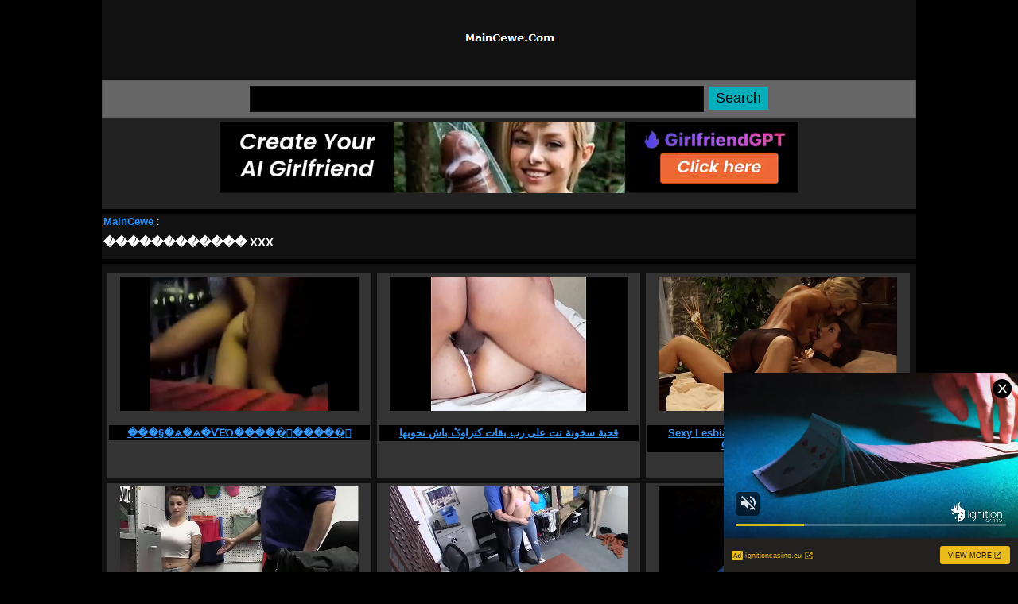

--- FILE ---
content_type: text/html; charset=UTF-8
request_url: https://maincewe.com/v/%EF%BF%BD%EF%BF%BD%EF%BF%BD%EF%BF%BD%EF%BF%BD%EF%BF%BD%EF%BF%BD%EF%BF%BD%EF%BF%BD%EF%BF%BD%EF%BF%BD%EF%BF%BD.html
body_size: 11506
content:
<!DOCTYPE html>
<html lang="en" xmlns="http://www.w3.org/1999/xhtml">
<head><meta http-equiv="content-type" content="application/xhtml xml; charset=utf-8">
<meta name="description" content="MainCewe: We collect interesting ������������ XXX hot content from various sources around the world, you can explore freely here, all collections of hot videos and sexy movies ������������ that will burn your lust are also available so you can watch them immediately"><meta name="google-site-verification" content="ucPaixp-olhkW26AP7qV--xZ9k6U5jN3B1xv3FBMFBw" /><meta name="viewport" content="width=device-width,initial-scale=1">
<title>������������ XXX Hot Content | MAINCEWE.COM</title>
<link rel="apple-touch-icon" sizes="180x180" href="/apple-touch-icon.png">
<link rel="icon" type="image/png" sizes="32x32" href="/favicon-32x32.png">
<link rel="icon" type="image/png" sizes="16x16" href="/favicon-16x16.png">
<link rel="preconnect" href="https://cdn77-pic.xnxx-cdn.com">
<link rel="preconnect" href="https://img-l3.xnxx-cdn.com">
<link rel="preconnect" href="https://img-cf.xnxx-cdn.com">
<link rel="dns-prefetch" href="//img-cf.xnxx-cdn.com">
<link rel="dns-prefetch" href="//cdn77-pic.xnxx-cdn.com">
<link rel="dns-prefetch" href="//gcore-pic.xnxx-cdn.com">
<link rel="dns-prefetch" href="//img-l3.xnxx-cdn.com">
<link rel="dns-prefetch" href="//a.magsrv.com">
<link rel="dns-prefetch" href="//a.pemsrv.com">
<link rel="dns-prefetch" href="//s.pemsrv.com">
<style>body{margin:0;padding:0;background:#000;color:#fff}h1,h2,h3,h4,h5,body{font-family:verdana,helvetica,arial,sans-serif}h2,h3,h4,h5{font-size:small}#header{background:#111;padding:10px 0;color:#E0E0E0}.heading{margin:0;padding:30px 0}.heading h1{margin:0;padding:0;color:#fff;text-align:center}.heading a{color:#fff}#navigasi{margin:0;padding:10px 0px 10px 6px;background:#222;border-top:1px solid #101010;text-align:left;height:18px}#navigasi a{color:#fff;font-weight:small}#search{margin:0;padding:5px 0;background:#666666;text-align:center;border:1px solid#595959}#search input[type=submit]{background:#03afbb;color:#000;padding:4px;height:auto;border:transparent;margin:1px;width:75px;font-size:large}#search input[type=text]{background:#000;color:#fff;padding:3px;margin:1px;height:25px;width:55%;border:1px solid#111}.list-contents{margin:6px 0px;padding:5px;background:#333;color:#fff;text-shadow:none;font-size:small;text-align:center;word-wrap:break-word;overflow:hidden}.list-contents a{color:#3399FF;font-size:small}.list-contents h2{color:#222;margin:0px 0px 6px 0px}.list-contents p{line-height:2;font-size:small}.paging{margin:6px 0px 0px 0px;padding:3px 0;background:#222;border-top:1px solid#111;border-bottom:1px solid#111;text-align:center}.paging a{margin:2px;padding:2px 5px;color:#fff;background:#222;border:1px solid#333;display:inline-block}.paging b{margin:2px;padding:2px 5px;color:#fff;background:#111;display:inline-block;border:1px solid#444}.rs{margin:6px 0px;padding:1px;background:#222;color:#222;border:1px solid#111;text-shadow:none;font-size:small;overflow:hidden}.rs a{color:#ff751a;font-size:small}.rs p{display:inline-block;max-width:100%;height:auto;margin:2px;padding:4px}.intag{text-align:justify;text-justify:inter-word}.navigation-menu h2{margin:0;padding:9px;background:#222;color:#fff;text-shadow:none}.fx,.fb,.xn,.xb,.ni,.nu,.zm,.nz,.mm,.zt,.zp{margin:0 0 2px;padding:5px 0px;background:#222;text-align:center}.jm,.jc{margin:0 0 2px;padding:5px 0px;background:#222;text-align:center;height:105px}.upe{margin:0 0 2px;padding:5px 0px;background:#222;text-align:center;height:105px}.zz{width:48%;height:218px;text-align:center;float:left;margin:0 0 4px 5px;padding:4px 2px 0 2px;background:#111;color:#fff;text-shadow:none;font-size:small;overflow:hidden}.footer{margin:0;padding:10px 0;color:#000;background:#a7a7a7;text-align:center;border:1px solid#bbb;border-top:none;font-size:small}.footer a{color:#111;font-size:small}.se{margin:6px 0px;padding:2px 2px 2px;background:#111;color:#eee;text-align:left;font-size:small}.se h1{color:#fff;font-size:15px}.se a{color:#1E90FF;font-size:small}.rpv{max-width:100%;height:auto}#wadah{margin:0 auto;max-width:1024px}#conton{margin:0;background:#111}.ire{padding:2px;background:#000}.tege{background:#222;text-align:center;height:120px}.epe{margin:0 0 2px;padding:5px 0px;background:#222;text-align:center;height:105px}
@media only screen and (min-width:631px){.zz{display:none !important}}
@media only screen and (max-width:229px){#conton{overflow:auto}.list-contents{width:99%;height:auto;margin:0 0 4px 1px;padding:4px 1px}}
@media only screen and (min-width:230px) and (max-width:263px){#conton{height:1785px;overflow:auto}.list-contents{width:45%;height:150px;float:left;margin:1px 0px 1px 1px}.zz{height:146px;margin:1px 0px 1px 1px}.list-contents a{font-size:11px}}
@media only screen and (min-width:264px) and (max-width:278px){#conton{height:1840px;overflow:auto}.list-contents{width:45%;height:155px;float:left;margin:1px 0px 1px 1px}.zz{height:151px;margin:1px 0px 1px 1px}.list-contents a{font-size:11px}}
@media only screen and (min-width:279px) and (max-width:314px){#conton{height:1862px;overflow:auto}.list-contents{width:46%;height:157px;float:left;margin:1px 0px 1px 1px}.zz{height:153px;margin:1px 0px 1px 1px}.list-contents a{font-size:11px}}
@media only screen and (min-width:315px) and (max-width:332px){#conton{height:1862px;overflow:auto}.list-contents{width:45%;height:155px;float:left;margin:2px 0px 2px 4px}.zz{height:151px;margin:2px 0px 2px 4px}.list-contents a{font-size:11px}}
@media only screen and (min-width:333px) and (max-width:366px){#conton{height:1917px;overflow:auto}.list-contents{width:46%;height:160px;float:left;margin:2px 1px 2px 2px}.zz{height:156px;margin:2px 1px 2px 2px}.list-contents a{font-size:11px}}
@media only screen and (min-width:367px) and (max-width:403px){#conton{height:1915px;overflow:auto}.list-contents{width:46%;height:160px;float:left;margin:2px 0px 2px 4px}.zz{height:156px;margin:2px 0px 2px 4px}.list-contents a{font-size:11px}}
@media only screen and (min-width:404px) and (max-width:436px){#conton{height:2082px;overflow:auto}.list-contents{width:47%;height:175px;float:left;margin:2px 0px 2px 2px}.zz{height:171px;margin:2px 0px 2px 2px}.list-contents a{font-size:12px}}
@media only screen and (min-width:437px) and (max-width:480px){#conton{height:2194px;overflow:auto}.list-contents{width:47%;height:185px;float:left;margin:2px 0px 2px 2px}.zz{height:181px;margin:2px 0px 2px 2px}.list-contents a{font-size:12px}}
@media only screen and (min-width:481px) and (max-width:540px){#conton{height:2500px;overflow:auto}.list-contents{width:48%;height:215px;text-align:center;float:left;margin:0 0 4px 5px;padding:4px 2px}.zz{height:211px}}
@media only screen and (min-width:541px) and (max-width:630px){#conton{height:2500px;overflow:auto}.list-contents{width:48%;height:215px;text-align:center;float:left;margin:0 0 4px 6px;padding:4px 2px}.zz{height:211px}}
@media only screen and (min-width:631px) and (max-width:660px){#conton{height:1485px;overflow:auto}.list-contents{width:32%;height:200px;float:left;margin:0 0 4px 3px;padding:4px 2px}}
@media only screen and (min-width:661px) and (max-width:755px){#conton{height:1485px;overflow:auto}.list-contents{width:32%;height:200px;float:left;margin:0 0 4px 4px;padding:4px 2px}}
@media only screen and (min-width:756px) and (max-width:780px){#conton{height:1485px;overflow:auto}.list-contents{width:32%;height:200px;float:left;margin:0 0 4px 4px;padding:4px 2px}}
@media only screen and (min-width:781px) and (max-width:830px){#conton{height:1695px;overflow:auto}.list-contents{width:32%;height:230px;float:left;margin:0 0 4px 5px;padding:4px 2px}}
@media only screen and (min-width:831px) and (max-width:880px){#conton{height:1835px;overflow:auto}.list-contents{width:32%;height:250px;float:left;margin:0 0 4px 5px;padding:4px 2px}}
@media only screen and (min-width:881px) and (max-width:910px){#conton{height:1845px;overflow:auto}.list-contents{width:32%;height:250px;float:left;margin:0 0 5px 6px;padding:4px 2px}}
@media only screen and (min-width:911px) and (max-width:930px){#conton{height:1845px;overflow:auto}.list-contents{width:32%;height:250px;float:left;margin:0 0 5px 6px;padding:4px 2px}}
@media only screen and (min-width:931px) and (max-width:948px){#conton{height:1850px;overflow:auto}.list-contents{width:32%;height:250px;float:left;margin:0 0 6px 6px;padding:4px 2px}}
@media only screen and (min-width:949px) and (max-width:955px){#conton{height:1850px;overflow:auto}.list-contents{width:32%;height:250px;float:left;margin:0 0 6px 6px;padding:4px 2px}}
@media only screen and (min-width:956px){#conton{height:1850px;border-top:12px solid#111;overflow:auto}.list-contents{width:32%;height:250px;float:left;margin:0 0 6px 7px;padding:4px 2px}}
</style></head><body>
<div id="wadah"><div id="header"><div class="heading" align="center"><img src="/mc.png" alt="MainCewe" width="122" height="17"></div></div>
<div id="search"><form action="/search.php" method="get">
<div><input type="text" aria-label="Search" name="query" class="search-text" width="70%"> 
<input type="submit" value="Search" class="search-submit"/></div>
</form></div>
<script async type="application/javascript" src="https://a.magsrv.com/ad-provider.js"></script>
<div class="epe"><ins class="eas6a97888e2" data-zoneid="5563728"></ins></div><div class="se"><strong><a href="https://maincewe.com">MainCewe</a></strong> : <h1>������������ XXX</h1></div>
<div id="conton">
<div class="list-contents">
<img src="https://thumb-cdn77.xnxx-cdn.com/0df22bc3-eb93-4543-9284-4f81c262b7c6/0/xn_2_t.jpg" alt="���&sect;�ѧ�ѧ�ѴⴹΌ�����ͧ�����ͧ" class="rpv" width="300px" height="170"><br><br><div class="ire"><strong><a href="/video/_/dh093d7">���&sect;�ѧ�ѧ�ѴⴹΌ�����ͧ�����ͧ</a></strong></div></div>
<div class="list-contents">
<img src="https://thumb-cdn77.xnxx-cdn.com/17145666-f2d9-4a0d-8950-e5867054948a/0/xn_15_t.jpg" alt="قحبة سخونة تت على زب بقات كتزاوݣ باش نحويها" class="rpv" width="300px" height="170"><br><br><div class="ire"><strong><a href="/video/_/12m81t2f">قحبة سخونة تت على زب بقات كتزاوݣ باش نحويها</a></strong></div></div>
<div class="list-contents">
<img src="https://thumb-cdn77.xnxx-cdn.com/cfd8a3a9-baa2-41e4-baa9-a791ee2a1c21/0/xn_24_t.jpg" alt="Sexy Lesbian Girlsy Having Fun On The Bed Orgasming And Fingering Each Other" class="rpv" width="300px" height="170"><br><br><div class="ire"><strong><a href="/video/sexy_lesbian_girlsy_having_fun_on_the_bed_orgasming_and_fingering_each_other/ynj6b5a">Sexy Lesbian Girlsy Having Fun On The Bed Orgasming And Fing...</a></strong></div></div>
<div class="list-contents">
<img src="https://thumb-cdn77.xnxx-cdn.com/25692bf9-ef91-4ece-ba06-24b7997a44af/0/xn_8_t.jpg" alt="Indica Flower on her knees sucking officers cock and she gets fucked� - xvideos xxx porn xnx porno freeporn xvideo xxxvideos tits milf download videos porno big tits pussy xnxxx gratis hardcore doggystyle milf big ass orgasm 18 wife" class="rpv" width="300px" height="170"><br><br><div class="ire"><strong><a href="/video/[base64]/17iy831f">Indica Flower on her knees sucking officers cock and she get...</a></strong></div></div>
<div class="list-contents">
<img src="https://thumb-cdn77.xnxx-cdn.com/1319189c-2dc1-465f-9d1a-0aac98ffb3fc/0/xn_3_t.jpg" alt="Reluctant shoplifter Eliza Eves has to fuck a big cock to avoid jail� - xvideos xxx porn xnx porno freeporn xvideo xxxvideos tits milf download videos porno big tits pussy xnxxx gratis hardcore doggystyle milf big ass orgasm 18 wife" class="rpv" width="300px" height="170"><br><br><div class="ire"><strong><a href="/video/[base64]/17ixsx49">Reluctant shoplifter Eliza Eves has to fuck a big cock to av...</a></strong></div></div>
<div class="list-contents">
<img src="https://thumb-cdn77.xnxx-cdn.com/a86cb012-5421-4270-9307-af55e648540c/0/xn_2_t.jpg" alt="ᴄʜєяяу Miyamoto" class="rpv" width="300px" height="170"><br><br><div class="ire"><strong><a href="/video/ch_miyamoto/1g5vbxb2">ᴄʜєяяу Miyamoto</a></strong></div></div>
<div class="list-contents">
<img src="https://thumb-cdn77.xnxx-cdn.com/862f3adb-87dd-489d-ba44-e526c949725e/0/xn_1_t.jpg" alt="Besties Kyler Quinn and Nadia Noja pleasing the officer cock to get his good side - xvideos xxx porn xnx porno freeporn xvideo xxxvideos tits milf download videos porno big tits pussy xnxxx gratis hardcore doggystyle milf big ass orgasm 18 wife" class="rpv" width="300px" height="170"><br><br><div class="ire"><strong><a href="/video/[base64]/17jmnl1c">Besties Kyler Quinn and Nadia Noja pleasing the officer cock...</a></strong></div></div>
<div class="list-contents">
<img src="https://thumb-cdn77.xnxx-cdn.com/6ca5b8b9-b575-4834-a5f8-00edce27a194/0/xn_24_t.jpg" alt="Amethyst tries sucking dudes bigcock� - xvideos xxx porn xnx porno freeporn xvideo xxxvideos tits milf download videos porno big tits pussy xnxxx gratis hardcore doggystyle milf big ass orgasm 18 wife" class="rpv" width="300px" height="170"><br><br><div class="ire"><strong><a href="/video/amethyst_tries_sucking_dudes_bigcock_-_xvideos_xxx_porn_xnx_porno_freeporn_xvideo_xxxvideos_tits_milf_download_videos_porno_big_tits_pussy_xnxxx_gratis_hardcore_doggystyle_milf_big_ass_orgasm_18_wife/17ikx103">Amethyst tries sucking dudes bigcock� - xvideos xxx porn x...</a></strong></div></div>
<div class="list-contents">
<img src="https://thumb-cdn77.xnxx-cdn.com/21e2df00-66eb-4b2d-8ce9-2b12883fed5b/0/xn_20_t.jpg" alt="Petite Teen Lier Lexi Lore Get Banged in a Officer&#039;s Desk - xvideos xxx porn xnx porno freeporn xvideo xxxvideos tits milf download videos porno big tits pussy xnxxx gratis hardcore doggystyle milf big ass orgasm 18 wife" class="rpv" width="300px" height="170"><br><br><div class="ire"><strong><a href="/video/[base64]/17jc1b16">Petite Teen Lier Lexi Lore Get Banged in a Officer&#039;s De...</a></strong></div></div>
<div class="list-contents">
<img src="https://thumb-cdn77.xnxx-cdn.com/46780804-5ece-43fb-8114-619817ae430f/0/xn_24_t.jpg" alt="Shy Teenie Steals and meets the consequences� - xvideos xxx porn xnx porno freeporn xvideo xxxvideos tits milf download videos porno big tits pussy xnxxx gratis hardcore doggystyle milf big ass orgasm 18 wife" class="rpv" width="300px" height="170"><br><br><div class="ire"><strong><a href="/video/[base64]/17jbn3e9">Shy Teenie Steals and meets the consequences� - xvideos xx...</a></strong></div></div>
<div class="list-contents">
<img src="https://thumb-cdn77.xnxx-cdn.com/61edd02b-6504-416e-baeb-048b4ca26f43/0/xn_21_t.jpg" alt="Beautiful teen Getting BM By Officer For Sex - Liv Revamped - xvideos xxx porn xnx porno freeporn xvideo xxxvideos tits milf download videos porno big tits pussy xnxxx gratis hardcore doggystyle milf big ass orgasm 18 wife" class="rpv" width="300px" height="170"><br><br><div class="ire"><strong><a href="/video/[base64]/17jc638a">Beautiful teen Getting BM By Officer For Sex - Liv Revamped ...</a></strong></div></div>
<div class="list-contents">
<img src="https://thumb-cdn77.xnxx-cdn.com/f887381b-cf4a-4657-ad07-aa1bac261074/0/xn_30_t.jpg" alt="Manipulating Teenie Shoplifter to Stroking Big Cock - xvideos xxx porn xnx porno freeporn xvideo xxxvideos tits milf download videos porno big tits pussy xnxxx gratis hardcore doggystyle milf big ass orgasm 18 wife" class="rpv" width="300px" height="170"><br><br><div class="ire"><strong><a href="/video/[base64]/17iy1dc6">Manipulating Teenie Shoplifter to Stroking Big Cock - xvideo...</a></strong></div></div>
<div class="list-contents">
<img src="https://thumb-cdn77.xnxx-cdn.com/f5a7e4cc-eaad-4522-be49-bae53cf1b342/0/xn_29_t.jpg" alt="Kimmy Granger Acted Pregnant But Officer Fucked Her Anyways - xvideos xxx porn xnx porno freeporn xvideo xxxvideos tits milf download videos porno big tits pussy xnxxx gratis hardcore doggystyle milf big ass orgasm 18 wife" class="rpv" width="300px" height="170"><br><br><div class="ire"><strong><a href="/video/[base64]/17jbqfe8">Kimmy Granger Acted Pregnant But Officer Fucked Her Anyways ...</a></strong></div></div>
<div class="list-contents">
<img src="https://thumb-cdn77.xnxx-cdn.com/81a97039-3c3e-4d97-9ab9-07572bb22922/0/xn_27_t.jpg" alt="Passionate kisses lead to ��" class="rpv" width="300px" height="170"><br><br><div class="ire"><strong><a href="/video/passionate_kisses_lead_to_/9ol0v95">Passionate kisses lead to ��</a></strong></div></div>
<div class="list-contents">
<img src="https://thumb-cdn77.xnxx-cdn.com/2ea52062-d4ff-4913-9927-e13406192794/0/xn_27_t.jpg" alt="Close Up Teen Snatch�Masturbation" class="rpv" width="300px" height="170"><br><br><div class="ire"><strong><a href="/video/close_up_teen_snatch_masturbation/94baxdd">Close Up Teen Snatch�Masturbation</a></strong></div></div>
<div class="list-contents">
<img src="https://thumb-cdn77.xnxx-cdn.com/f0ad78af-b8e7-49bc-a81d-c7755b7e025a/0/xn_13_t.jpg" alt="hot swinger SQUIRTS on my hotel bed... INTENSE! Real AMATEUR in Singapore! &raquo;&raquo;Do you want to learn the EASY way to make ANY girl have a SQUIRTING ORGASM? Watch my video tutorial now... FREE! Go to &rarr; HunkHands.com" class="rpv" width="300px" height="170"><br><br><div class="ire"><strong><a href="/video/hot_swinger_squirts_on_my_hotel_bed..._intense_real_amateur_in_singapore_do_you_want_to_learn_the_easy_way_to_make_any_girl_have_a_squirting_orgasm_watch_my_video_tutorial_now..._free_go_to_-_hunkhands.com/mdp7p57">hot swinger SQUIRTS on my hotel bed... INTENSE! Real AMATEUR...</a></strong></div></div>
<div class="list-contents">
<img src="https://thumb-cdn77.xnxx-cdn.com/edafa03b-b741-4660-b931-e34db73417eb/0/xn_19_t.jpg" alt="ASIAN FANGIRL meets her PORNSTAR CRUSH.. first-time AMATEUR! SQUIRTS! (Aug 2, Sydney) &raquo;&raquo;Do you want to learn the EASY way to make ANY girl have a SQUIRTING ORGASM? Watch my video tutorial now... FREE! Go to &rarr; HunkHands.com" class="rpv" width="300px" height="170"><br><br><div class="ire"><strong><a href="/video/asian_fangirl_meets_her_pornstar_crush.._first-time_amateur_squirts_aug_2_sydney_do_you_want_to_learn_the_easy_way_to_make_any_girl_have_a_squirting_orgasm_watch_my_video_tutorial_now..._free_go_to_-_hunkhands.com/yc7e57e">ASIAN FANGIRL meets her PORNSTAR CRUSH.. first-time AMATEUR!...</a></strong></div></div>
<div class="list-contents">
<img src="https://thumb-cdn77.xnxx-cdn.com/3a7cf981-1425-4627-b97e-0fb3e0daf043/0/xn_25_t.jpg" alt="Shoplifter Jericha Jem didnt expect LP will fuck her - xvideos xxx porn xnx porno freeporn xvideo xxxvideos tits milf download videos porno big tits pussy xnxxx gratis hardcore doggystyle milf big ass orgasm 18 wife" class="rpv" width="300px" height="170"><br><br><div class="ire"><strong><a href="/video/[base64]/17jbgf73">Shoplifter Jericha Jem didnt expect LP will fuck her - xvide...</a></strong></div></div>
<div class="list-contents">
<img src="https://thumb-cdn77.xnxx-cdn.com/bbfda6ad-72b2-4252-82cd-47ce6d1b4c80/0/xn_8_t.jpg" alt="Lovely Redhead Sucking Huge Cock - xvideos xxx porn xnx porno freeporn xvideo xxxvideos tits milf download videos porno big tits pussy xnxxx gratis hardcore doggystyle milf big ass orgasm 18 wife" class="rpv" width="300px" height="170"><br><br><div class="ire"><strong><a href="/video/lovely_redhead_sucking_huge_cock_-_xvideos_xxx_porn_xnx_porno_freeporn_xvideo_xxxvideos_tits_milf_download_videos_porno_big_tits_pussy_xnxxx_gratis_hardcore_doggystyle_milf_big_ass_orgasm_18_wife/17ixthcd">Lovely Redhead Sucking Huge Cock - xvideos xxx porn xnx porn...</a></strong></div></div>
<div class="list-contents">
<img src="https://thumb-cdn77.xnxx-cdn.com/f56cab25-2f15-4e38-a498-11128befd1fb/0/xn_30_t.jpg" alt="Alex More gets instructed to suck off the throbbing rod - xvideos xxx porn xnx porno freeporn xvideo xxxvideos tits download videos porno youjizz pussy pornos xnxxx gratis videos-porno xxn porm xbxx listcrawler xxxn" class="rpv" width="300px" height="170"><br><br><div class="ire"><strong><a href="/video/[base64]/17nrdfa7">Alex More gets instructed to suck off the throbbing rod - xv...</a></strong></div></div>
<div class="list-contents">
<img src="https://thumb-cdn77.xnxx-cdn.com/ce4efb17-cde6-4c46-9ff0-07416e118a45/0/xn_12_t.jpg" alt="Petite ebony teen shoplifter Brixley Benz had to satisfy a LP officer� - xvideos xxx porn xnx porno freeporn xvideo xxxvideos tits milf download videos porno big tits pussy xnxxx gratis hardcore doggystyle milf big ass orgasm 18 wife" class="rpv" width="300px" height="170"><br><br><div class="ire"><strong><a href="/video/[base64]/17ilcxcd">Petite ebony teen shoplifter Brixley Benz had to satisfy a L...</a></strong></div></div>
</div>
<div class="paging">
</div>
<div class="rs"><div class="intag"><strong><p><a href="https://maincewe.com/v/中国.html">中国</a></p> <p><a href="https://maincewe.com/v/香港.html">香港</a></p> <p><a href="https://maincewe.com/v/中国人.html">中国人</a></p> <p><a href="https://maincewe.com/v/ジャパン.html">ジャパン</a></p> <p><a href="https://maincewe.com/v/日本.html">日本</a></p> <p><a href="https://maincewe.com/v/日本語.html">日本語</a></p> <p><a href="https://maincewe.com/v/日本人.html">日本人</a></p> <p><a href="https://maincewe.com/v/한국.html">한국</a></p> <p><a href="https://maincewe.com/v/대한민국.html">대한민국</a></p> <p><a href="https://maincewe.com/v/한국어.html">한국어</a></p> <p><a href="https://maincewe.com/v/台湾.html">台湾</a></p> <p><a href="https://maincewe.com/v/भारतीय.html">भारतीय</a></p> <p><a href="https://maincewe.com/v/ประเทศไทย.html">ประเทศไทย</a></p> <p><a href="https://maincewe.com/v/sex-việt-nam-2023.html">Sex Việt Nam 2023</a></p> <p><a href="https://maincewe.com/v/anime-hentai-sex.html">Anime Hentai Sex</a></p> <p><a href="https://maincewe.com/tag/bokep-indonesia.html">Bokep Indonesia</a></p> <p><a href="https://maincewe.com/v/malay-sex.html">Malay Sex</a></p> <p><a href="https://maincewe.com/v/chinese-sex-movie.html">Chinese Sex Movie</a></p> <p><a href="https://maincewe.com/v/japanese-sex-movie.html">Japanese Sex Movie</a></p> <p><a href="https://maincewe.com/v/indian-web-series-sex.html">Indian Web Series Sex</a></p> <p><a href="https://maincewe.com/v/korean-sex-movie.html">Korean Sex Movie</a></p> <p><a href="https://maincewe.com/v/thai-sex-movie.html">Thai Sex movie</a></p> <p><a href="https://maincewe.com/v/sex-việt-nam-mới-nhất.html">Sex Việt Nam Mới Nhất</a></p> <p><a href="https://maincewe.com/tag/taiwan-swag.html">Taiwan Swag</a></p> <p><a href="https://maincewe.com/v/sex-scandal-pinay.html">Sex Scandal Pinay</a></p> <p><a href="https://maincewe.com/v/hindi-sex.html">Hindi Sex</a></p> <p><a href="https://maincewe.com/tag/pakistani-bhabhi.html">Pakistani Bhabhi</a></p> <p><a href="https://maincewe.com/v/arab-sex.html">Arab Sex</a></p> <p><a href="https://maincewe.com/v/brazil-sex.html">Brazil Sex</a></p> <p><a href="https://maincewe.com/v/türk-porno.html">Türk Porno</a></p> <p><a href="https://maincewe.com/v/russian-teacher-porno.html">Russian Teacher Porno</a></p> <p><a href="https://maincewe.com/tag/ukraine.html">Ukraine</a></p> <p><a href="https://maincewe.com/v/busty-czech-porn.html">Busty Czech Porn</a></p> <p><a href="https://maincewe.com/v/mexican-porn.html">Mexican Porn</a></p> <p><a href="https://maincewe.com/tag/khmer.html">Khmer</a></p> <p><a href="https://maincewe.com/tag/nepali.html">Nepali</a></p> <p><a href="https://maincewe.com/tag/egypt.html">Egypt</a></p> <p><a href="https://maincewe.com/tag/myanmar.html">Myanmar</a></p> <p><a href="https://maincewe.com/tag/bengali.html">Bengali</a></p> <p><a href="https://maincewe.com/tag/african.html">African</a></p> <p><a href="https://maincewe.com/v/porno-español.html">Porno Español</a></p> <p><a href="https://maincewe.com/tag/hongkong.html">Hongkong</a></p> <p><a href="https://maincewe.com/v/singapore-sex-video.html">Singapore Sex Video</a></p> <p><a href="https://maincewe.com/v/porno-angolano.html">Porno Angolano</a></p> 
</strong></div></div>
<div class="zm"><ins class="eas6a97888e2" data-zoneid="5178036"></ins></div><div class="rs"><div class="intag"><strong><p><a href="https://maincewe.com/tag/screaming.html">Screaming</a></p> <p><a href="https://maincewe.com/tag/squirt.html">Squirt</a></p> <p><a href="https://maincewe.com/tag/housewife.html">Housewife</a></p> <p><a href="https://maincewe.com/tag/japanese-wife.html">Japanese Wife</a></p> <p><a href="https://maincewe.com/tag/maid.html">Maid</a></p> <p><a href="https://maincewe.com/tag/teacher.html">Teacher</a></p> <p><a href="https://maincewe.com/tag/student.html">Student</a></p> <p><a href="https://maincewe.com/tag/mom-son.html">Mom Son</a></p> <p><a href="https://maincewe.com/tag/milf.html">Milf</a></p> <p><a href="https://maincewe.com/tag/daughter.html">Daughter</a></p> <p><a href="https://maincewe.com/tag/family.html">Family</a></p> <p><a href="https://maincewe.com/tag/orgasm.html">Orgasm</a></p> <p><a href="https://maincewe.com/tag/massage.html">Massage</a></p> <p><a href="https://maincewe.com/tag/cuckold.html">Cuckold</a></p> <p><a href="https://maincewe.com/tag/stepmom.html">Stepmom</a></p> <p><a href="https://maincewe.com/tag/jav.html">Jav</a></p> <p><a href="https://maincewe.com/tag/bokep.html">Bokep</a></p> <p><a href="https://maincewe.com/tag/amateur.html">Amateur</a></p> <p><a href="https://maincewe.com/tag/cumshot.html">Cumshot</a></p> <p><a href="https://maincewe.com/tag/gangbang.html">Gangbang</a></p> <p><a href="https://maincewe.com/tag/blowjob.html">Blowjob</a></p> <p><a href="https://maincewe.com/tag/cheating.html">Cheating</a></p> <p><a href="https://maincewe.com/tag/scandal.html">Scandal</a></p> <p><a href="https://maincewe.com/tag/celebrity.html">Celebrity</a></p> <p><a href="https://maincewe.com/tag/movie.html">Movie</a></p> <p><a href="https://maincewe.com/tag/creampie.html">Creampie</a></p> <p><a href="https://maincewe.com/tag/big-cock.html">Big Cock</a></p> <p><a href="https://maincewe.com/tag/big-tits.html">Big Tits</a></p> <p><a href="https://maincewe.com/tag/masturbation.html">Masturbation</a></p> <p><a href="https://maincewe.com/tag/big-dildo.html">Big Dildo</a></p> <p><a href="https://maincewe.com/tag/monster-cock.html">Monster Cock</a></p> <p><a href="https://maincewe.com/tag/party.html">Party</a></p> <p><a href="https://maincewe.com/tag/pussy.html">Pussy</a></p> <p><a href="https://maincewe.com/tag/cute-girl.html">Cute Girl</a></p> <p><a href="https://maincewe.com/tag/girlfriend.html">Girlfriend</a></p> <p><a href="https://maincewe.com/tag/spy.html">Spy</a></p> <p><a href="https://maincewe.com/tag/hidden-camera.html">Hidden Camera</a></p> <p><a href="https://maincewe.com/tag/uncensored.html">Uncensored</a></p> <p><a href="https://maincewe.com/tag/sleepy.html">Sleepy</a></p> <p><a href="https://maincewe.com/tag/beautiful-girl.html">Beautiful Girl</a></p> <p><a href="https://maincewe.com/tag/big-ass.html">Big Ass</a></p> <p><a href="https://maincewe.com/tag/college.html">College</a></p> <p><a href="https://maincewe.com/tag/teen.html">Teen</a></p> <p><a href="https://maincewe.com/tag/hardcore.html">Hardcore</a></p> <p><a href="https://maincewe.com/tag/lesbi.html">Lesbi</a></p> <p><a href="https://maincewe.com/tag/anal.html">Anal</a></p> <p><a href="https://maincewe.com/tag/gay.html">Gay</a></p> <p><a href="https://maincewe.com/tag/black.html">Black</a></p> <p><a href="https://maincewe.com/tag/mature.html">Mature</a></p> <p><a href="https://maincewe.com/tag/latina.html">Latina</a></p> <p><a href="https://maincewe.com/tag/swinger.html">Swinger</a></p> <p><a href="https://maincewe.com/tag/teenager.html">Teenager</a></p> <p><a href="https://maincewe.com/tag/bbw.html">BBW</a></p> <p><a href="https://maincewe.com/tag/3d-hentai.html">3D Hentai</a></p> <p><a href="https://maincewe.com/tag/real.html">Real</a></p> <p><a href="https://maincewe.com/tag/romantic.html">Romantic</a></p> <p><a href="https://maincewe.com/tag/homemade.html">HomeMade</a></p> <p><a href="https://maincewe.com/tag/orgy.html">Orgy</a></p> <p><a href="https://maincewe.com/tag/anime-hentai.html">Anime Hentai</a></p> <p><a href="https://maincewe.com/tag/oiled.html">Oiled</a></p> <p><a href="https://maincewe.com/tag/pov.html">POV</a></p> <p><a href="https://maincewe.com/tag/bukkake.html">Bukkake</a></p> <p><a href="https://maincewe.com/tag/threesome.html">Threesome</a></p> <p><a href="https://maincewe.com/tag/voyeur.html">Voyeur</a></p> <p><a href="https://maincewe.com/tag/vintage.html">Vintage</a></p> <p><a href="https://maincewe.com/tag/virgin.html">Virgin</a></p> <p><a href="https://maincewe.com/tag/brunette.html">Brunette</a></p> <p><a href="https://maincewe.com/tag/blonde.html">Blonde</a></p> <p><a href="https://maincewe.com/tag/compilation.html">Compilation</a></p> <p><a href="https://maincewe.com/tag/petite.html">Petite</a></p> <p><a href="https://maincewe.com/tag/pregnant.html">Pregnant</a></p> <p><a href="https://maincewe.com/tag/cry.html">Cry</a></p> <p><a href="https://maincewe.com/tag/first-time.html">First Time</a></p> <p><a href="https://maincewe.com/tag/scared.html">Scared</a></p> <p><a href="https://maincewe.com/tag/horror.html">Horror</a></p> <p><a href="https://maincewe.com/tag/game.html">Game</a></p> <p><a href="https://maincewe.com/tag/parody.html">Parody</a></p> <p><a href="https://maincewe.com/tag/bangbros.html">Bangbros</a></p> <p><a href="https://maincewe.com/tag/brazzers.html">Brazzers</a></p> <p><a href="https://maincewe.com/tag/pornstar.html">Pornstar</a></p> <p><a href="https://maincewe.com/tag/missionary.html">Missionary</a></p> <p><a href="https://maincewe.com/v/av-porn.html">Av Porn</a></p></strong></div></div>
<div class="zm"><ins class="eas6a97888e2" data-zoneid="5190120"></ins></div><ins class="eas6a97888e31" data-zoneid="5209400"></ins>
<script>(AdProvider = window.AdProvider || []).push({"serve": {}});</script>
<script type="application/javascript">
(function() {

    //version 5.0.0

    var adConfig = {
    "ads_host": "a.pemsrv.com",
    "syndication_host": "s.pemsrv.com",
    "idzone": 5176464,
    "popup_fallback": true,
    "popup_force": false,
    "chrome_enabled": true,
    "new_tab": true,
    "frequency_period": 15,
    "frequency_count": 1,
    "trigger_method": 3,
    "trigger_class": "",
    "trigger_delay": 0,
    "capping_enabled": true,
    "tcf_enabled": true,
    "only_inline": false
};

window.document.querySelectorAll||(document.querySelectorAll=document.body.querySelectorAll=Object.querySelectorAll=function(e,o,t,i,n){var r=document,a=r.createStyleSheet();for(n=r.all,o=[],t=(e=e.replace(/\[for\b/gi,"[htmlFor").split(",")).length;t--;){for(a.addRule(e[t],"k:v"),i=n.length;i--;)n[i].currentStyle.k&&o.push(n[i]);a.removeRule(0)}return o});var popMagic={version:5,cookie_name:"",url:"",config:{},open_count:0,top:null,browser:null,venor_loaded:!1,venor:!1,tcfData:null,configTpl:{ads_host:"",syndication_host:"",idzone:"",frequency_period:720,frequency_count:1,trigger_method:1,trigger_class:"",popup_force:!1,popup_fallback:!1,chrome_enabled:!0,new_tab:!1,cat:"",tags:"",el:"",sub:"",sub2:"",sub3:"",only_inline:!1,trigger_delay:0,capping_enabled:!0,tcf_enabled:!1,cookieconsent:!0,should_fire:function(){return!0}},init:function(e){if(void 0!==e.idzone&&e.idzone){void 0===e.customTargeting&&(e.customTargeting=[]),window.customTargeting=e.customTargeting||null;var o=Object.keys(e.customTargeting).filter((function(e){return e.search("ex_")>=0}));for(var t in o.length&&o.forEach(function(e){return this.configTpl[e]=null}.bind(this)),this.configTpl)Object.prototype.hasOwnProperty.call(this.configTpl,t)&&(void 0!==e[t]?this.config[t]=e[t]:this.config[t]=this.configTpl[t]);if(void 0!==this.config.idzone&&""!==this.config.idzone){!0!==this.config.only_inline&&this.loadHosted();var i=this;this.checkTCFConsent((function(){"complete"===document.readyState?i.preparePop():i.addEventToElement(window,"load",i.preparePop)}))}}},getCountFromCookie:function(){if(!this.config.cookieconsent)return 0;var e=popMagic.getCookie(popMagic.cookie_name),o=void 0===e?0:parseInt(e);return isNaN(o)&&(o=0),o},getLastOpenedTimeFromCookie:function(){var e=popMagic.getCookie(popMagic.cookie_name),o=null;if(void 0!==e){var t=e.split(";")[1];o=t>0?parseInt(t):0}return isNaN(o)&&(o=null),o},shouldShow:function(){if(!popMagic.config.capping_enabled){var e=!0,o=popMagic.config.should_fire;try{"function"==typeof o&&(e=Boolean(o()))}catch(e){console.error("Error executing should fire callback function:",e)}return e&&0===popMagic.open_count}if(popMagic.open_count>=popMagic.config.frequency_count)return!1;var t=popMagic.getCountFromCookie(),i=popMagic.getLastOpenedTimeFromCookie(),n=Math.floor(Date.now()/1e3),r=i+popMagic.config.trigger_delay;return!(i&&r>n)&&(popMagic.open_count=t,!(t>=popMagic.config.frequency_count))},venorShouldShow:function(){return popMagic.venor_loaded&&"0"===popMagic.venor},setAsOpened:function(e){var o=e?e.target||e.srcElement:null,t={id:"",tagName:"",classes:"",text:"",href:"",elm:""};void 0!==o&&null!=o&&(t={id:void 0!==o.id&&null!=o.id?o.id:"",tagName:void 0!==o.tagName&&null!=o.tagName?o.tagName:"",classes:void 0!==o.classList&&null!=o.classList?o.classList:"",text:void 0!==o.outerText&&null!=o.outerText?o.outerText:"",href:void 0!==o.href&&null!=o.href?o.href:"",elm:o});var i=new CustomEvent("creativeDisplayed-"+popMagic.config.idzone,{detail:t});if(document.dispatchEvent(i),popMagic.config.capping_enabled){var n=1;n=0!==popMagic.open_count?popMagic.open_count+1:popMagic.getCountFromCookie()+1;var r=Math.floor(Date.now()/1e3);popMagic.config.cookieconsent&&popMagic.setCookie(popMagic.cookie_name,n+";"+r,popMagic.config.frequency_period)}else++popMagic.open_count},loadHosted:function(){var e=document.createElement("script");for(var o in e.type="application/javascript",e.async=!0,e.src="//"+this.config.ads_host+"/popunder1000.js",e.id="popmagicldr",this.config)Object.prototype.hasOwnProperty.call(this.config,o)&&"ads_host"!==o&&"syndication_host"!==o&&e.setAttribute("data-exo-"+o,this.config[o]);var t=document.getElementsByTagName("body").item(0);t.firstChild?t.insertBefore(e,t.firstChild):t.appendChild(e)},preparePop:function(){if("object"!=typeof exoJsPop101||!Object.prototype.hasOwnProperty.call(exoJsPop101,"add")){if(popMagic.top=self,popMagic.top!==self)try{top.document.location.toString()&&(popMagic.top=top)}catch(e){}if(popMagic.cookie_name="zone-cap-"+popMagic.config.idzone,popMagic.config.capping_enabled||(document.cookie=popMagic.cookie_name+"=;expires=Thu, 01 Jan 1970 00:00:01 GMT; path=/"),popMagic.shouldShow()){var e=new XMLHttpRequest;e.onreadystatechange=function(){e.readyState==XMLHttpRequest.DONE&&(popMagic.venor_loaded=!0,200==e.status?popMagic.venor=e.responseText:popMagic.venor="0")};var o="https:"!==document.location.protocol&&"http:"!==document.location.protocol?"https:":document.location.protocol;e.open("GET",o+"//"+popMagic.config.syndication_host+"/venor.php",!0);try{e.send()}catch(e){popMagic.venor_loaded=!0}}if(popMagic.buildUrl(),popMagic.browser=popMagic.browserDetector.getBrowserInfo(),popMagic.config.chrome_enabled||!popMagic.browser.isChrome){var t=popMagic.getPopMethod(popMagic.browser);popMagic.addEvent("click",t)}}},getPopMethod:function(e){return popMagic.config.popup_force||popMagic.config.popup_fallback&&e.isChrome&&e.version>=68&&!e.isMobile?popMagic.methods.popup:e.isMobile?popMagic.methods.default:e.isChrome?popMagic.methods.chromeTab:popMagic.methods.default},checkTCFConsent:function(e){if(this.config.tcf_enabled&&"function"==typeof window.__tcfapi){var o=this;window.__tcfapi("addEventListener",2,(function(t,i){i&&(o.tcfData=t,"tcloaded"!==t.eventStatus&&"useractioncomplete"!==t.eventStatus||(window.__tcfapi("removeEventListener",2,(function(){}),t.listenerId),e()))}))}else e()},buildUrl:function(){var e,o="https:"!==document.location.protocol&&"http:"!==document.location.protocol?"https:":document.location.protocol,t=top===self?document.URL:document.referrer,i={type:"inline",name:"popMagic",ver:this.version},n="";customTargeting&&Object.keys(customTargeting).length&&("object"==typeof customTargeting?Object.keys(customTargeting):customTargeting).forEach((function(o){"object"==typeof customTargeting?e=customTargeting[o]:Array.isArray(customTargeting)&&(e=scriptEl.getAttribute(o));var t=o.replace("data-exo-","");n+="&"+t+"="+e}));var r=this.tcfData&&this.tcfData.gdprApplies&&!0===this.tcfData.gdprApplies?1:0;this.url=o+"//"+this.config.syndication_host+"/v1/link.php?cat="+this.config.cat+"&idzone="+this.config.idzone+"&type=8&p="+encodeURIComponent(t)+"&sub="+this.config.sub+(""!==this.config.sub2?"&sub2="+this.config.sub2:"")+(""!==this.config.sub3?"&sub3="+this.config.sub3:"")+"&block=1&el="+this.config.el+"&tags="+this.config.tags+"&scr_info="+function(e){var o=e.type+"|"+e.name+"|"+e.ver;return encodeURIComponent(btoa(o))}(i)+n+"&gdpr="+r+"&cb="+Math.floor(1e9*Math.random()),this.tcfData&&this.tcfData.tcString?this.url+="&gdpr_consent="+encodeURIComponent(this.tcfData.tcString):this.url+="&cookieconsent="+this.config.cookieconsent},addEventToElement:function(e,o,t){e.addEventListener?e.addEventListener(o,t,!1):e.attachEvent?(e["e"+o+t]=t,e[o+t]=function(){e["e"+o+t](window.event)},e.attachEvent("on"+o,e[o+t])):e["on"+o]=e["e"+o+t]},getTriggerClasses:function(){var e,o=[];-1===popMagic.config.trigger_class.indexOf(",")?e=popMagic.config.trigger_class.split(" "):e=popMagic.config.trigger_class.replace(/\s/g,"").split(",");for(var t=0;t<e.length;t++)""!==e[t]&&o.push("."+e[t]);return o},addEvent:function(e,o){var t;if("3"!=popMagic.config.trigger_method)if("2"!=popMagic.config.trigger_method||""==popMagic.config.trigger_method)if("4"!=popMagic.config.trigger_method||""==popMagic.config.trigger_method)popMagic.addEventToElement(document,e,o);else{var n=popMagic.getTriggerClasses();popMagic.addEventToElement(document,e,(function(e){n.some((function(o){return null!==e.target.closest(o)}))||o.call(e.target,e)}))}else{var r=popMagic.getTriggerClasses();for(t=document.querySelectorAll(r.join(", ")),i=0;i<t.length;i++)popMagic.addEventToElement(t[i],e,o)}else for(t=document.querySelectorAll("a"),i=0;i<t.length;i++)popMagic.addEventToElement(t[i],e,o)},setCookie:function(e,o,t){if(!this.config.cookieconsent)return!1;t=parseInt(t,10);var i=new Date;i.setMinutes(i.getMinutes()+parseInt(t));var n=encodeURIComponent(o)+"; expires="+i.toUTCString()+"; path=/";document.cookie=e+"="+n},getCookie:function(e){if(!this.config.cookieconsent)return!1;var o,t,i,n=document.cookie.split(";");for(o=0;o<n.length;o++)if(t=n[o].substr(0,n[o].indexOf("=")),i=n[o].substr(n[o].indexOf("=")+1),(t=t.replace(/^\s+|\s+$/g,""))===e)return decodeURIComponent(i)},randStr:function(e,o){for(var t="",i=o||"ABCDEFGHIJKLMNOPQRSTUVWXYZabcdefghijklmnopqrstuvwxyz0123456789",n=0;n<e;n++)t+=i.charAt(Math.floor(Math.random()*i.length));return t},isValidUserEvent:function(e){return!(!("isTrusted"in e)||!e.isTrusted||"ie"===popMagic.browser.name||"safari"===popMagic.browser.name)||0!=e.screenX&&0!=e.screenY},isValidHref:function(e){if(void 0===e||""==e)return!1;return!/\s?javascript\s?:/i.test(e)},findLinkToOpen:function(e){var o=e,t=!1;try{for(var i=0;i<20&&!o.getAttribute("href")&&o!==document&&"html"!==o.nodeName.toLowerCase();)o=o.parentNode,i++;var n=o.getAttribute("target");n&&-1!==n.indexOf("_blank")||(t=o.getAttribute("href"))}catch(e){}return popMagic.isValidHref(t)||(t=!1),t||window.location.href},getPuId:function(){return"ok_"+Math.floor(89999999*Math.random()+1e7)},browserDetector:{browserDefinitions:[["firefox",/Firefox\/([0-9.]+)(?:\s|$)/],["opera",/Opera\/([0-9.]+)(?:\s|$)/],["opera",/OPR\/([0-9.]+)(:?\s|$)$/],["edge",/Edg(?:e|)\/([0-9._]+)/],["ie",/Trident\/7\.0.*rv:([0-9.]+)\).*Gecko$/],["ie",/MSIE\s([0-9.]+);.*Trident\/[4-7].0/],["ie",/MSIE\s(7\.0)/],["safari",/Version\/([0-9._]+).*Safari/],["chrome",/(?!Chrom.*Edg(?:e|))Chrom(?:e|ium)\/([0-9.]+)(:?\s|$)/],["chrome",/(?!Chrom.*OPR)Chrom(?:e|ium)\/([0-9.]+)(:?\s|$)/],["bb10",/BB10;\sTouch.*Version\/([0-9.]+)/],["android",/Android\s([0-9.]+)/],["ios",/Version\/([0-9._]+).*Mobile.*Safari.*/],["yandexbrowser",/YaBrowser\/([0-9._]+)/],["crios",/CriOS\/([0-9.]+)(:?\s|$)/]],isChromeOrChromium:function(){var e=window.navigator,o=(e.userAgent||"").toLowerCase(),t=e.vendor||"";if(-1!==o.indexOf("crios"))return!0;if(e.userAgentData&&Array.isArray(e.userAgentData.brands)&&e.userAgentData.brands.length>0){var i=e.userAgentData.brands,n=i.some((function(e){return"Google Chrome"===e.brand})),r=i.some((function(e){return"Chromium"===e.brand}))&&2===i.length;return n||r}var a=!!window.chrome,c=-1!==o.indexOf("edg"),p=!!window.opr||-1!==o.indexOf("opr"),s=!(!e.brave||!e.brave.isBrave),g=-1!==o.indexOf("vivaldi"),l=-1!==o.indexOf("yabrowser"),d=-1!==o.indexOf("samsungbrowser"),u=-1!==o.indexOf("ucbrowser");return a&&"Google Inc."===t&&!c&&!p&&!s&&!g&&!l&&!d&&!u},getBrowserInfo:function(){var e=window.navigator.userAgent,o={name:"other",version:"1.0",versionNumber:1,isChrome:this.isChromeOrChromium(),isMobile:!!e.match(/Android|BlackBerry|iPhone|iPad|iPod|Opera Mini|IEMobile|WebOS|Windows Phone/i)};for(var t in this.browserDefinitions){var i=this.browserDefinitions[t];if(i[1].test(e)){var n=i[1].exec(e),r=n&&n[1].split(/[._]/).slice(0,3),a=Array.prototype.slice.call(r,1).join("")||"0";r&&r.length<3&&Array.prototype.push.apply(r,1===r.length?[0,0]:[0]),o.name=i[0],o.version=r.join("."),o.versionNumber=parseFloat(r[0]+"."+a);break}}return o}},methods:{default:function(e){if(!popMagic.shouldShow()||!popMagic.venorShouldShow()||!popMagic.isValidUserEvent(e))return!0;var o=e.target||e.srcElement,t=popMagic.findLinkToOpen(o);return window.open(t,"_blank"),popMagic.setAsOpened(e),popMagic.top.document.location=popMagic.url,void 0!==e.preventDefault&&(e.preventDefault(),e.stopPropagation()),!0},chromeTab:function(e){if(!popMagic.shouldShow()||!popMagic.venorShouldShow()||!popMagic.isValidUserEvent(e))return!0;if(void 0===e.preventDefault)return!0;e.preventDefault(),e.stopPropagation();var o=top.window.document.createElement("a"),t=e.target||e.srcElement;o.href=popMagic.findLinkToOpen(t),document.getElementsByTagName("body")[0].appendChild(o);var i=new MouseEvent("click",{bubbles:!0,cancelable:!0,view:window,screenX:0,screenY:0,clientX:0,clientY:0,ctrlKey:!0,altKey:!1,shiftKey:!1,metaKey:!0,button:0});i.preventDefault=void 0,o.dispatchEvent(i),o.parentNode.removeChild(o),window.open(popMagic.url,"_self"),popMagic.setAsOpened(e)},popup:function(e){if(!popMagic.shouldShow()||!popMagic.venorShouldShow()||!popMagic.isValidUserEvent(e))return!0;var o="";if(popMagic.config.popup_fallback&&!popMagic.config.popup_force){var t=Math.max(Math.round(.8*window.innerHeight),300);o="menubar=1,resizable=1,width="+Math.max(Math.round(.7*window.innerWidth),300)+",height="+t+",top="+(window.screenY+100)+",left="+(window.screenX+100)}var i=document.location.href,n=window.open(i,popMagic.getPuId(),o);setTimeout((function(){n.location.href=popMagic.url}),200),popMagic.setAsOpened(e),void 0!==e.preventDefault&&(e.preventDefault(),e.stopPropagation())}}};    popMagic.init(adConfig);
})();</script><script async type="application/javascript" src="https://a.pemsrv.com/ad-provider.js"></script> 
<ins class="eas6a97888e33" data-zoneid="5189168"></ins> 
<script>(AdProvider = window.AdProvider || []).push({"serve": {}});</script>
<div class="footer">
&copy; <b><a href="https://maincewe.com">MainCewe</a></b> - <b><a href="https://maincewe.com/freeporn/">Free Porn</a></b><br><br><a rel="nofollow" href="https://maincewe.com/privacy-policy">Privacy Policy</a><br><br><a rel="nofollow" href="https://maincewe.com/dmca">18 USC 2257 STATEMENT - DMCA NOTICE</a><br><br><a rel="nofollow" href="http://www.parentalcontrolbar.org">parental control</a></div></div></body></html>
